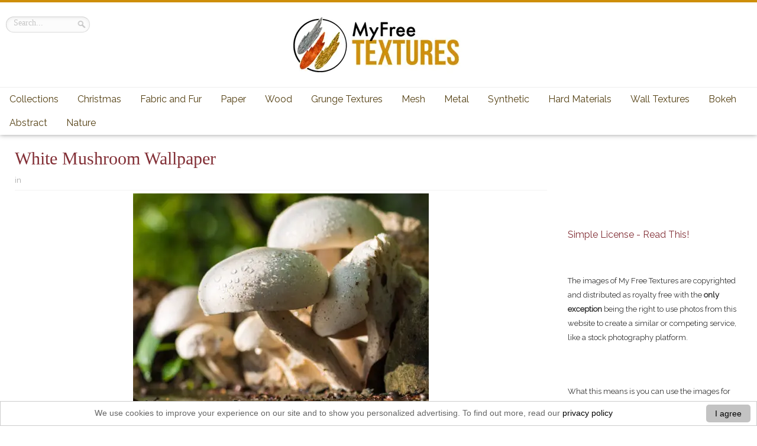

--- FILE ---
content_type: text/html; charset=UTF-8
request_url: https://www.myfreetextures.com/94-fantastic-free-images-for-a-mushroom-wallpaper-background-or-texture/www-myfreetextures-com-64/
body_size: 15569
content:
<!DOCTYPE html><html dir="ltr" lang="en-US" prefix="og: https://ogp.me/ns#"><head><meta charset="UTF-8"/>
<script>var __ezHttpConsent={setByCat:function(src,tagType,attributes,category,force,customSetScriptFn=null){var setScript=function(){if(force||window.ezTcfConsent[category]){if(typeof customSetScriptFn==='function'){customSetScriptFn();}else{var scriptElement=document.createElement(tagType);scriptElement.src=src;attributes.forEach(function(attr){for(var key in attr){if(attr.hasOwnProperty(key)){scriptElement.setAttribute(key,attr[key]);}}});var firstScript=document.getElementsByTagName(tagType)[0];firstScript.parentNode.insertBefore(scriptElement,firstScript);}}};if(force||(window.ezTcfConsent&&window.ezTcfConsent.loaded)){setScript();}else if(typeof getEzConsentData==="function"){getEzConsentData().then(function(ezTcfConsent){if(ezTcfConsent&&ezTcfConsent.loaded){setScript();}else{console.error("cannot get ez consent data");force=true;setScript();}});}else{force=true;setScript();console.error("getEzConsentData is not a function");}},};</script>
<script>var ezTcfConsent=window.ezTcfConsent?window.ezTcfConsent:{loaded:false,store_info:false,develop_and_improve_services:false,measure_ad_performance:false,measure_content_performance:false,select_basic_ads:false,create_ad_profile:false,select_personalized_ads:false,create_content_profile:false,select_personalized_content:false,understand_audiences:false,use_limited_data_to_select_content:false,};function getEzConsentData(){return new Promise(function(resolve){document.addEventListener("ezConsentEvent",function(event){var ezTcfConsent=event.detail.ezTcfConsent;resolve(ezTcfConsent);});});}</script>
<script>if(typeof _setEzCookies!=='function'){function _setEzCookies(ezConsentData){var cookies=window.ezCookieQueue;for(var i=0;i<cookies.length;i++){var cookie=cookies[i];if(ezConsentData&&ezConsentData.loaded&&ezConsentData[cookie.tcfCategory]){document.cookie=cookie.name+"="+cookie.value;}}}}
window.ezCookieQueue=window.ezCookieQueue||[];if(typeof addEzCookies!=='function'){function addEzCookies(arr){window.ezCookieQueue=[...window.ezCookieQueue,...arr];}}
addEzCookies([{name:"ezoab_423521",value:"mod1; Path=/; Domain=myfreetextures.com; Max-Age=7200",tcfCategory:"store_info",isEzoic:"true",},{name:"ezosuibasgeneris-1",value:"e24b19b4-f9f7-4018-61df-0f0b7ddbca92; Path=/; Domain=myfreetextures.com; Expires=Sat, 16 Jan 2027 14:22:48 UTC; Secure; SameSite=None",tcfCategory:"understand_audiences",isEzoic:"true",}]);if(window.ezTcfConsent&&window.ezTcfConsent.loaded){_setEzCookies(window.ezTcfConsent);}else if(typeof getEzConsentData==="function"){getEzConsentData().then(function(ezTcfConsent){if(ezTcfConsent&&ezTcfConsent.loaded){_setEzCookies(window.ezTcfConsent);}else{console.error("cannot get ez consent data");_setEzCookies(window.ezTcfConsent);}});}else{console.error("getEzConsentData is not a function");_setEzCookies(window.ezTcfConsent);}</script><script type="text/javascript" data-ezscrex='false' data-cfasync='false'>window._ezaq = Object.assign({"edge_cache_status":11,"edge_response_time":294,"url":"https://www.myfreetextures.com/94-fantastic-free-images-for-a-mushroom-wallpaper-background-or-texture/www-myfreetextures-com-64/"}, typeof window._ezaq !== "undefined" ? window._ezaq : {});</script><script type="text/javascript" data-ezscrex='false' data-cfasync='false'>window._ezaq = Object.assign({"ab_test_id":"mod1"}, typeof window._ezaq !== "undefined" ? window._ezaq : {});window.__ez=window.__ez||{};window.__ez.tf={};</script><script type="text/javascript" data-ezscrex='false' data-cfasync='false'>window.ezDisableAds = true;</script>
<script data-ezscrex='false' data-cfasync='false' data-pagespeed-no-defer>var __ez=__ez||{};__ez.stms=Date.now();__ez.evt={};__ez.script={};__ez.ck=__ez.ck||{};__ez.template={};__ez.template.isOrig=true;__ez.queue=__ez.queue||function(){var e=0,i=0,t=[],n=!1,o=[],r=[],s=!0,a=function(e,i,n,o,r,s,a){var l=arguments.length>7&&void 0!==arguments[7]?arguments[7]:window,d=this;this.name=e,this.funcName=i,this.parameters=null===n?null:w(n)?n:[n],this.isBlock=o,this.blockedBy=r,this.deleteWhenComplete=s,this.isError=!1,this.isComplete=!1,this.isInitialized=!1,this.proceedIfError=a,this.fWindow=l,this.isTimeDelay=!1,this.process=function(){f("... func = "+e),d.isInitialized=!0,d.isComplete=!0,f("... func.apply: "+e);var i=d.funcName.split("."),n=null,o=this.fWindow||window;i.length>3||(n=3===i.length?o[i[0]][i[1]][i[2]]:2===i.length?o[i[0]][i[1]]:o[d.funcName]),null!=n&&n.apply(null,this.parameters),!0===d.deleteWhenComplete&&delete t[e],!0===d.isBlock&&(f("----- F'D: "+d.name),m())}},l=function(e,i,t,n,o,r,s){var a=arguments.length>7&&void 0!==arguments[7]?arguments[7]:window,l=this;this.name=e,this.path=i,this.async=o,this.defer=r,this.isBlock=t,this.blockedBy=n,this.isInitialized=!1,this.isError=!1,this.isComplete=!1,this.proceedIfError=s,this.fWindow=a,this.isTimeDelay=!1,this.isPath=function(e){return"/"===e[0]&&"/"!==e[1]},this.getSrc=function(e){return void 0!==window.__ezScriptHost&&this.isPath(e)&&"banger.js"!==this.name?window.__ezScriptHost+e:e},this.process=function(){l.isInitialized=!0,f("... file = "+e);var i=this.fWindow?this.fWindow.document:document,t=i.createElement("script");t.src=this.getSrc(this.path),!0===o?t.async=!0:!0===r&&(t.defer=!0),t.onerror=function(){var e={url:window.location.href,name:l.name,path:l.path,user_agent:window.navigator.userAgent};"undefined"!=typeof _ezaq&&(e.pageview_id=_ezaq.page_view_id);var i=encodeURIComponent(JSON.stringify(e)),t=new XMLHttpRequest;t.open("GET","//g.ezoic.net/ezqlog?d="+i,!0),t.send(),f("----- ERR'D: "+l.name),l.isError=!0,!0===l.isBlock&&m()},t.onreadystatechange=t.onload=function(){var e=t.readyState;f("----- F'D: "+l.name),e&&!/loaded|complete/.test(e)||(l.isComplete=!0,!0===l.isBlock&&m())},i.getElementsByTagName("head")[0].appendChild(t)}},d=function(e,i){this.name=e,this.path="",this.async=!1,this.defer=!1,this.isBlock=!1,this.blockedBy=[],this.isInitialized=!0,this.isError=!1,this.isComplete=i,this.proceedIfError=!1,this.isTimeDelay=!1,this.process=function(){}};function c(e,i,n,s,a,d,c,u,f){var m=new l(e,i,n,s,a,d,c,f);!0===u?o[e]=m:r[e]=m,t[e]=m,h(m)}function h(e){!0!==u(e)&&0!=s&&e.process()}function u(e){if(!0===e.isTimeDelay&&!1===n)return f(e.name+" blocked = TIME DELAY!"),!0;if(w(e.blockedBy))for(var i=0;i<e.blockedBy.length;i++){var o=e.blockedBy[i];if(!1===t.hasOwnProperty(o))return f(e.name+" blocked = "+o),!0;if(!0===e.proceedIfError&&!0===t[o].isError)return!1;if(!1===t[o].isComplete)return f(e.name+" blocked = "+o),!0}return!1}function f(e){var i=window.location.href,t=new RegExp("[?&]ezq=([^&#]*)","i").exec(i);"1"===(t?t[1]:null)&&console.debug(e)}function m(){++e>200||(f("let's go"),p(o),p(r))}function p(e){for(var i in e)if(!1!==e.hasOwnProperty(i)){var t=e[i];!0===t.isComplete||u(t)||!0===t.isInitialized||!0===t.isError?!0===t.isError?f(t.name+": error"):!0===t.isComplete?f(t.name+": complete already"):!0===t.isInitialized&&f(t.name+": initialized already"):t.process()}}function w(e){return"[object Array]"==Object.prototype.toString.call(e)}return window.addEventListener("load",(function(){setTimeout((function(){n=!0,f("TDELAY -----"),m()}),5e3)}),!1),{addFile:c,addFileOnce:function(e,i,n,o,r,s,a,l,d){t[e]||c(e,i,n,o,r,s,a,l,d)},addDelayFile:function(e,i){var n=new l(e,i,!1,[],!1,!1,!0);n.isTimeDelay=!0,f(e+" ...  FILE! TDELAY"),r[e]=n,t[e]=n,h(n)},addFunc:function(e,n,s,l,d,c,u,f,m,p){!0===c&&(e=e+"_"+i++);var w=new a(e,n,s,l,d,u,f,p);!0===m?o[e]=w:r[e]=w,t[e]=w,h(w)},addDelayFunc:function(e,i,n){var o=new a(e,i,n,!1,[],!0,!0);o.isTimeDelay=!0,f(e+" ...  FUNCTION! TDELAY"),r[e]=o,t[e]=o,h(o)},items:t,processAll:m,setallowLoad:function(e){s=e},markLoaded:function(e){if(e&&0!==e.length){if(e in t){var i=t[e];!0===i.isComplete?f(i.name+" "+e+": error loaded duplicate"):(i.isComplete=!0,i.isInitialized=!0)}else t[e]=new d(e,!0);f("markLoaded dummyfile: "+t[e].name)}},logWhatsBlocked:function(){for(var e in t)!1!==t.hasOwnProperty(e)&&u(t[e])}}}();__ez.evt.add=function(e,t,n){e.addEventListener?e.addEventListener(t,n,!1):e.attachEvent?e.attachEvent("on"+t,n):e["on"+t]=n()},__ez.evt.remove=function(e,t,n){e.removeEventListener?e.removeEventListener(t,n,!1):e.detachEvent?e.detachEvent("on"+t,n):delete e["on"+t]};__ez.script.add=function(e){var t=document.createElement("script");t.src=e,t.async=!0,t.type="text/javascript",document.getElementsByTagName("head")[0].appendChild(t)};__ez.dot=__ez.dot||{};__ez.queue.addFileOnce('/detroitchicago/boise.js', '/detroitchicago/boise.js?gcb=195-0&cb=5', true, [], true, false, true, false);__ez.queue.addFileOnce('/parsonsmaize/abilene.js', '/parsonsmaize/abilene.js?gcb=195-0&cb=b20dfef28c', true, [], true, false, true, false);__ez.queue.addFileOnce('/parsonsmaize/mulvane.js', '/parsonsmaize/mulvane.js?gcb=195-0&cb=e75e48eec0', true, ['/parsonsmaize/abilene.js'], true, false, true, false);__ez.queue.addFileOnce('/detroitchicago/birmingham.js', '/detroitchicago/birmingham.js?gcb=195-0&cb=539c47377c', true, ['/parsonsmaize/abilene.js'], true, false, true, false);</script>
<script data-ezscrex="false" type="text/javascript" data-cfasync="false">window._ezaq = Object.assign({"ad_cache_level":0,"adpicker_placement_cnt":0,"ai_placeholder_cache_level":0,"ai_placeholder_placement_cnt":-1,"author":"myfreetextures","domain":"myfreetextures.com","domain_id":423521,"ezcache_level":1,"ezcache_skip_code":3,"has_bad_image":0,"has_bad_words":0,"is_sitespeed":0,"lt_cache_level":0,"publish_date":"2014-11-30","response_size":55193,"response_size_orig":49430,"response_time_orig":237,"template_id":5,"url":"https://www.myfreetextures.com/94-fantastic-free-images-for-a-mushroom-wallpaper-background-or-texture/www-myfreetextures-com-64/","word_count":0,"worst_bad_word_level":0}, typeof window._ezaq !== "undefined" ? window._ezaq : {});__ez.queue.markLoaded('ezaqBaseReady');</script>
<script type='text/javascript' data-ezscrex='false' data-cfasync='false'>
window.ezAnalyticsStatic = true;

function analyticsAddScript(script) {
	var ezDynamic = document.createElement('script');
	ezDynamic.type = 'text/javascript';
	ezDynamic.innerHTML = script;
	document.head.appendChild(ezDynamic);
}
function getCookiesWithPrefix() {
    var allCookies = document.cookie.split(';');
    var cookiesWithPrefix = {};

    for (var i = 0; i < allCookies.length; i++) {
        var cookie = allCookies[i].trim();

        for (var j = 0; j < arguments.length; j++) {
            var prefix = arguments[j];
            if (cookie.indexOf(prefix) === 0) {
                var cookieParts = cookie.split('=');
                var cookieName = cookieParts[0];
                var cookieValue = cookieParts.slice(1).join('=');
                cookiesWithPrefix[cookieName] = decodeURIComponent(cookieValue);
                break; // Once matched, no need to check other prefixes
            }
        }
    }

    return cookiesWithPrefix;
}
function productAnalytics() {
	var d = {"pr":[6],"omd5":"565918c6b2076a4c00b3b844e0432405","nar":"risk score"};
	d.u = _ezaq.url;
	d.p = _ezaq.page_view_id;
	d.v = _ezaq.visit_uuid;
	d.ab = _ezaq.ab_test_id;
	d.e = JSON.stringify(_ezaq);
	d.ref = document.referrer;
	d.c = getCookiesWithPrefix('active_template', 'ez', 'lp_');
	if(typeof ez_utmParams !== 'undefined') {
		d.utm = ez_utmParams;
	}

	var dataText = JSON.stringify(d);
	var xhr = new XMLHttpRequest();
	xhr.open('POST','/ezais/analytics?cb=1', true);
	xhr.onload = function () {
		if (xhr.status!=200) {
            return;
		}

        if(document.readyState !== 'loading') {
            analyticsAddScript(xhr.response);
            return;
        }

        var eventFunc = function() {
            if(document.readyState === 'loading') {
                return;
            }
            document.removeEventListener('readystatechange', eventFunc, false);
            analyticsAddScript(xhr.response);
        };

        document.addEventListener('readystatechange', eventFunc, false);
	};
	xhr.setRequestHeader('Content-Type','text/plain');
	xhr.send(dataText);
}
__ez.queue.addFunc("productAnalytics", "productAnalytics", null, true, ['ezaqBaseReady'], false, false, false, true);
</script><base href="https://www.myfreetextures.com/94-fantastic-free-images-for-a-mushroom-wallpaper-background-or-texture/www-myfreetextures-com-64/"/>


<link rel="profile" href="https://gmpg.org/xfn/11" />
<link rel="stylesheet" type="text/css" media="all" href="https://www.myfreetextures.com/wp-content/themes/remal-myfreetextures-child-theme/style.css"/>
<link rel="pingback" href=""/>

<link rel="dns-prefetch" href="//fonts.googleapis.com"/>
<link href="https://fonts.googleapis.com/css?family=Raleway&amp;display=swap" rel="stylesheet" id="Raleway-css" type="text/css" media="all"/>
	
<!--[if lt IE 9]>
<script src="https://www.myfreetextures.com/wp-content/themes/remal/js/html5.js"></script>
<script src="https://www.myfreetextures.com/wp-content/themes/remal/js/selectivizr-min.js"></script>
<![endif]-->
<!--[if IE 8]>
<link rel="stylesheet" type="text/css" media="all" href="https://www.myfreetextures.com/wp-content/themes/remal/css/ie8.css" />
<![endif]-->
<!--[if IE 7]>
<link rel="stylesheet" type="text/css" media="all" href="https://www.myfreetextures.com/wp-content/themes/remal/css/ie7.css" />
<![endif]-->
	<style>img:is([sizes="auto" i], [sizes^="auto," i]) { contain-intrinsic-size: 3000px 1500px }</style>
	
		<!-- All in One SEO Pro 4.7.6 - aioseo.com -->
		<title>white mushroom wallpaper | Free Textures, Photos &amp; Background Images</title>
	<meta name="description" content="white mushroom wallpaper"/>
	<meta name="robots" content="max-image-preview:large"/>
	<meta name="author" content="myfreetextures"/>
	<link rel="canonical" href="https://www.myfreetextures.com/94-fantastic-free-images-for-a-mushroom-wallpaper-background-or-texture/www-myfreetextures-com-64/"/>
	<meta name="generator" content="All in One SEO Pro (AIOSEO) 4.7.6"/>
		<meta property="og:locale" content="en_US"/>
		<meta property="og:site_name" content="www.myfreetextures.com | 1000+ Free Textures, Stock Photos &amp; Background Images"/>
		<meta property="og:type" content="article"/>
		<meta property="og:title" content="white mushroom wallpaper | Free Textures, Photos &amp; Background Images"/>
		<meta property="og:url" content="https://www.myfreetextures.com/94-fantastic-free-images-for-a-mushroom-wallpaper-background-or-texture/www-myfreetextures-com-64/"/>
		<meta property="og:image" content="https://www.myfreetextures.com/myFreeTextures.jpg"/>
		<meta property="og:image:secure_url" content="https://www.myfreetextures.com/myFreeTextures.jpg"/>
		<meta property="article:published_time" content="2014-11-30T10:31:03+00:00"/>
		<meta property="article:modified_time" content="2014-11-30T12:24:26+00:00"/>
		<meta name="twitter:card" content="summary"/>
		<meta name="twitter:site" content="@myfreetextures"/>
		<meta name="twitter:title" content="white mushroom wallpaper | Free Textures, Photos &amp; Background Images"/>
		<meta name="twitter:image" content="https://www.myfreetextures.com/myFreeTextures.jpg"/>
		<!-- All in One SEO Pro -->

<link rel="stylesheet" id="wp-block-library-css" href="https://www.myfreetextures.com/wp-includes/css/dist/block-library/style.min.css?ver=6.7.2" type="text/css" media="all"/>
<style id="classic-theme-styles-inline-css" type="text/css">
/*! This file is auto-generated */
.wp-block-button__link{color:#fff;background-color:#32373c;border-radius:9999px;box-shadow:none;text-decoration:none;padding:calc(.667em + 2px) calc(1.333em + 2px);font-size:1.125em}.wp-block-file__button{background:#32373c;color:#fff;text-decoration:none}
</style>
<style id="global-styles-inline-css" type="text/css">
:root{--wp--preset--aspect-ratio--square: 1;--wp--preset--aspect-ratio--4-3: 4/3;--wp--preset--aspect-ratio--3-4: 3/4;--wp--preset--aspect-ratio--3-2: 3/2;--wp--preset--aspect-ratio--2-3: 2/3;--wp--preset--aspect-ratio--16-9: 16/9;--wp--preset--aspect-ratio--9-16: 9/16;--wp--preset--color--black: #000000;--wp--preset--color--cyan-bluish-gray: #abb8c3;--wp--preset--color--white: #ffffff;--wp--preset--color--pale-pink: #f78da7;--wp--preset--color--vivid-red: #cf2e2e;--wp--preset--color--luminous-vivid-orange: #ff6900;--wp--preset--color--luminous-vivid-amber: #fcb900;--wp--preset--color--light-green-cyan: #7bdcb5;--wp--preset--color--vivid-green-cyan: #00d084;--wp--preset--color--pale-cyan-blue: #8ed1fc;--wp--preset--color--vivid-cyan-blue: #0693e3;--wp--preset--color--vivid-purple: #9b51e0;--wp--preset--gradient--vivid-cyan-blue-to-vivid-purple: linear-gradient(135deg,rgba(6,147,227,1) 0%,rgb(155,81,224) 100%);--wp--preset--gradient--light-green-cyan-to-vivid-green-cyan: linear-gradient(135deg,rgb(122,220,180) 0%,rgb(0,208,130) 100%);--wp--preset--gradient--luminous-vivid-amber-to-luminous-vivid-orange: linear-gradient(135deg,rgba(252,185,0,1) 0%,rgba(255,105,0,1) 100%);--wp--preset--gradient--luminous-vivid-orange-to-vivid-red: linear-gradient(135deg,rgba(255,105,0,1) 0%,rgb(207,46,46) 100%);--wp--preset--gradient--very-light-gray-to-cyan-bluish-gray: linear-gradient(135deg,rgb(238,238,238) 0%,rgb(169,184,195) 100%);--wp--preset--gradient--cool-to-warm-spectrum: linear-gradient(135deg,rgb(74,234,220) 0%,rgb(151,120,209) 20%,rgb(207,42,186) 40%,rgb(238,44,130) 60%,rgb(251,105,98) 80%,rgb(254,248,76) 100%);--wp--preset--gradient--blush-light-purple: linear-gradient(135deg,rgb(255,206,236) 0%,rgb(152,150,240) 100%);--wp--preset--gradient--blush-bordeaux: linear-gradient(135deg,rgb(254,205,165) 0%,rgb(254,45,45) 50%,rgb(107,0,62) 100%);--wp--preset--gradient--luminous-dusk: linear-gradient(135deg,rgb(255,203,112) 0%,rgb(199,81,192) 50%,rgb(65,88,208) 100%);--wp--preset--gradient--pale-ocean: linear-gradient(135deg,rgb(255,245,203) 0%,rgb(182,227,212) 50%,rgb(51,167,181) 100%);--wp--preset--gradient--electric-grass: linear-gradient(135deg,rgb(202,248,128) 0%,rgb(113,206,126) 100%);--wp--preset--gradient--midnight: linear-gradient(135deg,rgb(2,3,129) 0%,rgb(40,116,252) 100%);--wp--preset--font-size--small: 13px;--wp--preset--font-size--medium: 20px;--wp--preset--font-size--large: 36px;--wp--preset--font-size--x-large: 42px;--wp--preset--spacing--20: 0.44rem;--wp--preset--spacing--30: 0.67rem;--wp--preset--spacing--40: 1rem;--wp--preset--spacing--50: 1.5rem;--wp--preset--spacing--60: 2.25rem;--wp--preset--spacing--70: 3.38rem;--wp--preset--spacing--80: 5.06rem;--wp--preset--shadow--natural: 6px 6px 9px rgba(0, 0, 0, 0.2);--wp--preset--shadow--deep: 12px 12px 50px rgba(0, 0, 0, 0.4);--wp--preset--shadow--sharp: 6px 6px 0px rgba(0, 0, 0, 0.2);--wp--preset--shadow--outlined: 6px 6px 0px -3px rgba(255, 255, 255, 1), 6px 6px rgba(0, 0, 0, 1);--wp--preset--shadow--crisp: 6px 6px 0px rgba(0, 0, 0, 1);}:where(.is-layout-flex){gap: 0.5em;}:where(.is-layout-grid){gap: 0.5em;}body .is-layout-flex{display: flex;}.is-layout-flex{flex-wrap: wrap;align-items: center;}.is-layout-flex > :is(*, div){margin: 0;}body .is-layout-grid{display: grid;}.is-layout-grid > :is(*, div){margin: 0;}:where(.wp-block-columns.is-layout-flex){gap: 2em;}:where(.wp-block-columns.is-layout-grid){gap: 2em;}:where(.wp-block-post-template.is-layout-flex){gap: 1.25em;}:where(.wp-block-post-template.is-layout-grid){gap: 1.25em;}.has-black-color{color: var(--wp--preset--color--black) !important;}.has-cyan-bluish-gray-color{color: var(--wp--preset--color--cyan-bluish-gray) !important;}.has-white-color{color: var(--wp--preset--color--white) !important;}.has-pale-pink-color{color: var(--wp--preset--color--pale-pink) !important;}.has-vivid-red-color{color: var(--wp--preset--color--vivid-red) !important;}.has-luminous-vivid-orange-color{color: var(--wp--preset--color--luminous-vivid-orange) !important;}.has-luminous-vivid-amber-color{color: var(--wp--preset--color--luminous-vivid-amber) !important;}.has-light-green-cyan-color{color: var(--wp--preset--color--light-green-cyan) !important;}.has-vivid-green-cyan-color{color: var(--wp--preset--color--vivid-green-cyan) !important;}.has-pale-cyan-blue-color{color: var(--wp--preset--color--pale-cyan-blue) !important;}.has-vivid-cyan-blue-color{color: var(--wp--preset--color--vivid-cyan-blue) !important;}.has-vivid-purple-color{color: var(--wp--preset--color--vivid-purple) !important;}.has-black-background-color{background-color: var(--wp--preset--color--black) !important;}.has-cyan-bluish-gray-background-color{background-color: var(--wp--preset--color--cyan-bluish-gray) !important;}.has-white-background-color{background-color: var(--wp--preset--color--white) !important;}.has-pale-pink-background-color{background-color: var(--wp--preset--color--pale-pink) !important;}.has-vivid-red-background-color{background-color: var(--wp--preset--color--vivid-red) !important;}.has-luminous-vivid-orange-background-color{background-color: var(--wp--preset--color--luminous-vivid-orange) !important;}.has-luminous-vivid-amber-background-color{background-color: var(--wp--preset--color--luminous-vivid-amber) !important;}.has-light-green-cyan-background-color{background-color: var(--wp--preset--color--light-green-cyan) !important;}.has-vivid-green-cyan-background-color{background-color: var(--wp--preset--color--vivid-green-cyan) !important;}.has-pale-cyan-blue-background-color{background-color: var(--wp--preset--color--pale-cyan-blue) !important;}.has-vivid-cyan-blue-background-color{background-color: var(--wp--preset--color--vivid-cyan-blue) !important;}.has-vivid-purple-background-color{background-color: var(--wp--preset--color--vivid-purple) !important;}.has-black-border-color{border-color: var(--wp--preset--color--black) !important;}.has-cyan-bluish-gray-border-color{border-color: var(--wp--preset--color--cyan-bluish-gray) !important;}.has-white-border-color{border-color: var(--wp--preset--color--white) !important;}.has-pale-pink-border-color{border-color: var(--wp--preset--color--pale-pink) !important;}.has-vivid-red-border-color{border-color: var(--wp--preset--color--vivid-red) !important;}.has-luminous-vivid-orange-border-color{border-color: var(--wp--preset--color--luminous-vivid-orange) !important;}.has-luminous-vivid-amber-border-color{border-color: var(--wp--preset--color--luminous-vivid-amber) !important;}.has-light-green-cyan-border-color{border-color: var(--wp--preset--color--light-green-cyan) !important;}.has-vivid-green-cyan-border-color{border-color: var(--wp--preset--color--vivid-green-cyan) !important;}.has-pale-cyan-blue-border-color{border-color: var(--wp--preset--color--pale-cyan-blue) !important;}.has-vivid-cyan-blue-border-color{border-color: var(--wp--preset--color--vivid-cyan-blue) !important;}.has-vivid-purple-border-color{border-color: var(--wp--preset--color--vivid-purple) !important;}.has-vivid-cyan-blue-to-vivid-purple-gradient-background{background: var(--wp--preset--gradient--vivid-cyan-blue-to-vivid-purple) !important;}.has-light-green-cyan-to-vivid-green-cyan-gradient-background{background: var(--wp--preset--gradient--light-green-cyan-to-vivid-green-cyan) !important;}.has-luminous-vivid-amber-to-luminous-vivid-orange-gradient-background{background: var(--wp--preset--gradient--luminous-vivid-amber-to-luminous-vivid-orange) !important;}.has-luminous-vivid-orange-to-vivid-red-gradient-background{background: var(--wp--preset--gradient--luminous-vivid-orange-to-vivid-red) !important;}.has-very-light-gray-to-cyan-bluish-gray-gradient-background{background: var(--wp--preset--gradient--very-light-gray-to-cyan-bluish-gray) !important;}.has-cool-to-warm-spectrum-gradient-background{background: var(--wp--preset--gradient--cool-to-warm-spectrum) !important;}.has-blush-light-purple-gradient-background{background: var(--wp--preset--gradient--blush-light-purple) !important;}.has-blush-bordeaux-gradient-background{background: var(--wp--preset--gradient--blush-bordeaux) !important;}.has-luminous-dusk-gradient-background{background: var(--wp--preset--gradient--luminous-dusk) !important;}.has-pale-ocean-gradient-background{background: var(--wp--preset--gradient--pale-ocean) !important;}.has-electric-grass-gradient-background{background: var(--wp--preset--gradient--electric-grass) !important;}.has-midnight-gradient-background{background: var(--wp--preset--gradient--midnight) !important;}.has-small-font-size{font-size: var(--wp--preset--font-size--small) !important;}.has-medium-font-size{font-size: var(--wp--preset--font-size--medium) !important;}.has-large-font-size{font-size: var(--wp--preset--font-size--large) !important;}.has-x-large-font-size{font-size: var(--wp--preset--font-size--x-large) !important;}
:where(.wp-block-post-template.is-layout-flex){gap: 1.25em;}:where(.wp-block-post-template.is-layout-grid){gap: 1.25em;}
:where(.wp-block-columns.is-layout-flex){gap: 2em;}:where(.wp-block-columns.is-layout-grid){gap: 2em;}
:root :where(.wp-block-pullquote){font-size: 1.5em;line-height: 1.6;}
</style>
<link rel="stylesheet" id="toc-screen-css" href="https://www.myfreetextures.com/wp-content/plugins/table-of-contents-plus/screen.min.css?ver=2411.1" type="text/css" media="all"/>
<style id="wpxpo-global-style-inline-css" type="text/css">
:root {
			--preset-color1: #037fff;
			--preset-color2: #026fe0;
			--preset-color3: #071323;
			--preset-color4: #132133;
			--preset-color5: #34495e;
			--preset-color6: #787676;
			--preset-color7: #f0f2f3;
			--preset-color8: #f8f9fa;
			--preset-color9: #ffffff;
		}{}
</style>
<style id="ultp-preset-colors-style-inline-css" type="text/css">
:root { --postx_preset_Base_1_color: #f4f4ff; --postx_preset_Base_2_color: #dddff8; --postx_preset_Base_3_color: #B4B4D6; --postx_preset_Primary_color: #3323f0; --postx_preset_Secondary_color: #4a5fff; --postx_preset_Tertiary_color: #FFFFFF; --postx_preset_Contrast_3_color: #545472; --postx_preset_Contrast_2_color: #262657; --postx_preset_Contrast_1_color: #10102e; --postx_preset_Over_Primary_color: #ffffff;  }
</style>
<style id="ultp-preset-gradient-style-inline-css" type="text/css">
:root { --postx_preset_Primary_to_Secondary_to_Right_gradient: linear-gradient(90deg, var(--postx_preset_Primary_color) 0%, var(--postx_preset_Secondary_color) 100%); --postx_preset_Primary_to_Secondary_to_Bottom_gradient: linear-gradient(180deg, var(--postx_preset_Primary_color) 0%, var(--postx_preset_Secondary_color) 100%); --postx_preset_Secondary_to_Primary_to_Right_gradient: linear-gradient(90deg, var(--postx_preset_Secondary_color) 0%, var(--postx_preset_Primary_color) 100%); --postx_preset_Secondary_to_Primary_to_Bottom_gradient: linear-gradient(180deg, var(--postx_preset_Secondary_color) 0%, var(--postx_preset_Primary_color) 100%); --postx_preset_Cold_Evening_gradient: linear-gradient(0deg, rgb(12, 52, 131) 0%, rgb(162, 182, 223) 100%, rgb(107, 140, 206) 100%, rgb(162, 182, 223) 100%); --postx_preset_Purple_Division_gradient: linear-gradient(0deg, rgb(112, 40, 228) 0%, rgb(229, 178, 202) 100%); --postx_preset_Over_Sun_gradient: linear-gradient(60deg, rgb(171, 236, 214) 0%, rgb(251, 237, 150) 100%); --postx_preset_Morning_Salad_gradient: linear-gradient(-255deg, rgb(183, 248, 219) 0%, rgb(80, 167, 194) 100%); --postx_preset_Fabled_Sunset_gradient: linear-gradient(-270deg, rgb(35, 21, 87) 0%, rgb(68, 16, 122) 29%, rgb(255, 19, 97) 67%, rgb(255, 248, 0) 100%);  }
</style>
<style id="ultp-preset-typo-style-inline-css" type="text/css">
:root { --postx_preset_Heading_typo_font_family: Helvetica; --postx_preset_Heading_typo_font_family_type: sans-serif; --postx_preset_Heading_typo_font_weight: 600; --postx_preset_Heading_typo_text_transform: capitalize; --postx_preset_Body_and_Others_typo_font_family: Helvetica; --postx_preset_Body_and_Others_typo_font_family_type: sans-serif; --postx_preset_Body_and_Others_typo_font_weight: 400; --postx_preset_Body_and_Others_typo_text_transform: lowercase; --postx_preset_body_typo_font_size_lg: 16px; --postx_preset_paragraph_1_typo_font_size_lg: 12px; --postx_preset_paragraph_2_typo_font_size_lg: 12px; --postx_preset_paragraph_3_typo_font_size_lg: 12px; --postx_preset_heading_h1_typo_font_size_lg: 42px; --postx_preset_heading_h2_typo_font_size_lg: 36px; --postx_preset_heading_h3_typo_font_size_lg: 30px; --postx_preset_heading_h4_typo_font_size_lg: 24px; --postx_preset_heading_h5_typo_font_size_lg: 20px; --postx_preset_heading_h6_typo_font_size_lg: 16px; }
</style>
<script type="text/javascript" src="https://www.myfreetextures.com/wp-includes/js/jquery/jquery.min.js?ver=3.7.1" id="jquery-core-js"></script>
<script type="text/javascript" src="https://www.myfreetextures.com/wp-includes/js/jquery/jquery-migrate.min.js?ver=3.4.1" id="jquery-migrate-js"></script>
<script type="text/javascript" src="https://www.myfreetextures.com/wp-content/themes/remal-myfreetextures-child-theme/js/mod-tie-scripts.js?ver=6.7.2" id="mod-tie-scripts-js"></script>
<link rel="https://api.w.org/" href="https://www.myfreetextures.com/wp-json/"/><link rel="alternate" title="JSON" type="application/json" href="https://www.myfreetextures.com/wp-json/wp/v2/media/6945"/><link rel="alternate" title="oEmbed (JSON)" type="application/json+oembed" href="https://www.myfreetextures.com/wp-json/oembed/1.0/embed?url=https%3A%2F%2Fwww.myfreetextures.com%2F94-fantastic-free-images-for-a-mushroom-wallpaper-background-or-texture%2Fwww-myfreetextures-com-64%2F"/>
<link rel="alternate" title="oEmbed (XML)" type="text/xml+oembed" href="https://www.myfreetextures.com/wp-json/oembed/1.0/embed?url=https%3A%2F%2Fwww.myfreetextures.com%2F94-fantastic-free-images-for-a-mushroom-wallpaper-background-or-texture%2Fwww-myfreetextures-com-64%2F&amp;format=xml"/>
<link rel="shortcut icon" href="https://www.myfreetextures.com/favicon.ico" title="Favicon"/><script type="text/javascript">
/* <![CDATA[ */
var tie = {"ajaxurl":"https://www.myfreetextures.com/wp-admin/admin-ajax.php","paged" : "1" ,"maxPages" : "0","loading":"Loading..." , "width" : "330" , "prettyPhoto" : "light_square" , "query" : "attachment=www-myfreetextures-com-64"  };
/* ]]> */
var transforms = true;
</script>
	
<meta name="viewport" content="width=device-width, initial-scale=1, maximum-scale=1"/>

<style type="text/css" media="screen"> 

body{background:     ;}
.post-date {
display: none;
}
.main-nav {
float:center;
}

</style> 

<script async="" src="https://pagead2.googlesyndication.com/pagead/js/adsbygoogle.js?client=ca-pub-5499300150851404" crossorigin="anonymous"></script>
<link rel="icon" href="https://www.myfreetextures.com/wp-content/uploads/2015/11/cropped-my_free_textur3s-32x32.jpg" sizes="32x32"/>
<link rel="icon" href="https://www.myfreetextures.com/wp-content/uploads/2015/11/cropped-my_free_textur3s-192x192.jpg" sizes="192x192"/>
<link rel="apple-touch-icon" href="https://www.myfreetextures.com/wp-content/uploads/2015/11/cropped-my_free_textur3s-180x180.jpg"/>
<meta name="msapplication-TileImage" content="https://www.myfreetextures.com/wp-content/uploads/2015/11/cropped-my_free_textur3s-270x270.jpg"/>

<script type='text/javascript'>
var ezoTemplate = 'orig_site';
var ezouid = '1';
var ezoFormfactor = '1';
</script><script data-ezscrex="false" type='text/javascript'>
var soc_app_id = '0';
var did = 423521;
var ezdomain = 'myfreetextures.com';
var ezoicSearchable = 1;
</script></head>
<body id="top" class="attachment attachment-template-default single single-attachment postid-6945 attachmentid-6945 attachment-jpeg postx-page">
	<div class="background-cover"></div>
	<div class="wrapper">
					<header class="header">
		<div class="header-bar"></div>
		<div class="header-content">
			<div class="logo">
								<a title="Free Textures, Photos &amp; Background Images" href="https://www.myfreetextures.com/">
					<img src="https://www.myfreetextures.com/wp-content/uploads/2019/11/MyFT-Logo-PNG-300x103.png" alt="Free Textures, Photos &amp; Background Images"/><strong>Free Textures, Photos &amp; Background Images Free high resolution textures, backgrounds and patterns by categories, colors and tags. Free for commercial and personal use. </strong>
				</a>
			</div><!-- .logo /-->
			
									<div class="search-block">
				<form method="get" id="searchform" action="https://www.myfreetextures.com/">
					<input class="search-button" type="submit" value=""/>	
					<input type="text" id="s" name="s" value="Search..." onfocus="if (this.value == &#39;Search...&#39;) {this.value = &#39;&#39;;}" onblur="if (this.value == &#39;&#39;) {this.value = &#39;Search...&#39;;}"/>
				</form>
			</div><!-- .search-block /-->
						<div class="clear"></div>
		</div>	
		
		<nav id="main-nav">
			<div class="main-menu"><ul id="menu-new-menu" class="menu"><li id="menu-item-4974" class="menu-item menu-item-type-taxonomy menu-item-object-category menu-item-4974"><a href="https://www.myfreetextures.com/category/collections/">Collections</a></li>
<li id="menu-item-7553" class="menu-item menu-item-type-custom menu-item-object-custom menu-item-7553"><a href="https://www.myfreetextures.com/christmas-background-images-and-wallpapers/">Christmas</a></li>
<li id="menu-item-4308" class="menu-item menu-item-type-taxonomy menu-item-object-category menu-item-has-children menu-item-4308"><a href="https://www.myfreetextures.com/category/fabric-and-fur-textures/">Fabric and Fur</a>
<ul class="sub-menu">
	<li id="menu-item-3939" class="menu-item menu-item-type-taxonomy menu-item-object-category menu-item-3939"><a href="https://www.myfreetextures.com/category/fabric-and-fur-textures/fabric/">Fabric Textures</a></li>
	<li id="menu-item-4309" class="menu-item menu-item-type-taxonomy menu-item-object-category menu-item-4309"><a href="https://www.myfreetextures.com/category/fabric-and-fur-textures/fur-textures/">Fur Textures</a></li>
	<li id="menu-item-9504" class="menu-item menu-item-type-taxonomy menu-item-object-category menu-item-9504"><a href="https://www.myfreetextures.com/category/fabric-and-fur-textures/skin-textures/">Skin Textures</a></li>
</ul>
</li>
<li id="menu-item-3955" class="menu-item menu-item-type-taxonomy menu-item-object-category menu-item-3955"><a href="https://www.myfreetextures.com/category/paper/">Paper</a></li>
<li id="menu-item-3968" class="menu-item menu-item-type-taxonomy menu-item-object-category menu-item-has-children menu-item-3968"><a href="https://www.myfreetextures.com/category/wood/">Wood</a>
<ul class="sub-menu">
	<li id="menu-item-4411" class="menu-item menu-item-type-taxonomy menu-item-object-category menu-item-4411"><a href="https://www.myfreetextures.com/category/wood/moss-wood-wood/">Moss Wood</a></li>
	<li id="menu-item-4232" class="menu-item menu-item-type-taxonomy menu-item-object-category menu-item-4232"><a href="https://www.myfreetextures.com/category/wood/painted-wood-textures/">Painted Wood</a></li>
	<li id="menu-item-4204" class="menu-item menu-item-type-taxonomy menu-item-object-category menu-item-4204"><a href="https://www.myfreetextures.com/category/wood/seamless-wood-textures/">Seamless Wood</a></li>
	<li id="menu-item-3971" class="menu-item menu-item-type-taxonomy menu-item-object-category menu-item-3971"><a href="https://www.myfreetextures.com/category/nature/trees-and-bark-textures/">Trees and Bark</a></li>
	<li id="menu-item-3970" class="menu-item menu-item-type-taxonomy menu-item-object-category menu-item-3970"><a href="https://www.myfreetextures.com/category/wood/wood-panels-and-planks/">Wood Panels and Planks</a></li>
	<li id="menu-item-3969" class="menu-item menu-item-type-taxonomy menu-item-object-category menu-item-3969"><a href="https://www.myfreetextures.com/category/wood/other-wooden-textures/">Other Wood</a></li>
</ul>
</li>
<li id="menu-item-3940" class="menu-item menu-item-type-taxonomy menu-item-object-category menu-item-3940"><a href="https://www.myfreetextures.com/category/grunge-textures/">Grunge Textures</a></li>
<li id="menu-item-3941" class="menu-item menu-item-type-taxonomy menu-item-object-category menu-item-3941"><a href="https://www.myfreetextures.com/category/mesh-textures/">Mesh</a></li>
<li id="menu-item-3942" class="menu-item menu-item-type-taxonomy menu-item-object-category menu-item-has-children menu-item-3942"><a href="https://www.myfreetextures.com/category/metal-textures/">Metal</a>
<ul class="sub-menu">
	<li id="menu-item-3943" class="menu-item menu-item-type-taxonomy menu-item-object-category menu-item-3943"><a href="https://www.myfreetextures.com/category/metal-textures/brushed-metal-textures/">Brushed Metal</a></li>
	<li id="menu-item-4973" class="menu-item menu-item-type-taxonomy menu-item-object-category menu-item-4973"><a href="https://www.myfreetextures.com/category/metal-textures/cogs-and-gears/">Cogs and Gears</a></li>
	<li id="menu-item-4681" class="menu-item menu-item-type-taxonomy menu-item-object-category menu-item-4681"><a href="https://www.myfreetextures.com/category/metal-textures/golden-texture/">Gold</a></li>
	<li id="menu-item-3945" class="menu-item menu-item-type-taxonomy menu-item-object-category menu-item-3945"><a href="https://www.myfreetextures.com/category/metal-textures/rusted-metal-textures/">Rusted Metal</a></li>
	<li id="menu-item-3944" class="menu-item menu-item-type-taxonomy menu-item-object-category menu-item-3944"><a href="https://www.myfreetextures.com/category/metal-textures/other-metal-textures/">Other Metal</a></li>
</ul>
</li>
<li id="menu-item-9326" class="menu-item menu-item-type-taxonomy menu-item-object-category menu-item-has-children menu-item-9326"><a href="https://www.myfreetextures.com/category/synthetic-textures/">Synthetic</a>
<ul class="sub-menu">
	<li id="menu-item-3956" class="menu-item menu-item-type-taxonomy menu-item-object-category menu-item-3956"><a href="https://www.myfreetextures.com/category/synthetic-textures/plastic/">Plastic</a></li>
	<li id="menu-item-9327" class="menu-item menu-item-type-taxonomy menu-item-object-category menu-item-9327"><a href="https://www.myfreetextures.com/category/synthetic-textures/rubber-textures/">Rubber</a></li>
</ul>
</li>
<li id="menu-item-3957" class="menu-item menu-item-type-taxonomy menu-item-object-category menu-item-has-children menu-item-3957"><a href="https://www.myfreetextures.com/category/hard-textures/">Hard Materials</a>
<ul class="sub-menu">
	<li id="menu-item-3958" class="menu-item menu-item-type-taxonomy menu-item-object-category menu-item-3958"><a href="https://www.myfreetextures.com/category/hard-textures/concrete-textures/">Concrete</a></li>
	<li id="menu-item-4918" class="menu-item menu-item-type-taxonomy menu-item-object-category menu-item-4918"><a href="https://www.myfreetextures.com/category/hard-textures/marble-stone/">Marble</a></li>
	<li id="menu-item-3959" class="menu-item menu-item-type-taxonomy menu-item-object-category menu-item-3959"><a href="https://www.myfreetextures.com/category/hard-textures/road-textures/">Road</a></li>
	<li id="menu-item-3960" class="menu-item menu-item-type-taxonomy menu-item-object-category menu-item-3960"><a href="https://www.myfreetextures.com/category/hard-textures/sand-textures/">Sand</a></li>
	<li id="menu-item-3961" class="menu-item menu-item-type-taxonomy menu-item-object-category menu-item-3961"><a href="https://www.myfreetextures.com/category/hard-textures/stone-and-rock-textures/">Stone and Rock</a></li>
	<li id="menu-item-3962" class="menu-item menu-item-type-taxonomy menu-item-object-category menu-item-3962"><a href="https://www.myfreetextures.com/category/hard-textures/tiles/">Tiles</a></li>
	<li id="menu-item-9540" class="menu-item menu-item-type-taxonomy menu-item-object-category menu-item-9540"><a href="https://www.myfreetextures.com/category/hard-textures/glass/">Glass</a></li>
</ul>
</li>
<li id="menu-item-3964" class="menu-item menu-item-type-taxonomy menu-item-object-category menu-item-has-children menu-item-3964"><a href="https://www.myfreetextures.com/category/wall-textures/">Wall Textures</a>
<ul class="sub-menu">
	<li id="menu-item-4691" class="menu-item menu-item-type-taxonomy menu-item-object-category menu-item-4691"><a href="https://www.myfreetextures.com/category/wall-textures/cement-and-concrete-walls/">Cement and Concrete Walls</a></li>
	<li id="menu-item-3938" class="menu-item menu-item-type-taxonomy menu-item-object-category menu-item-3938"><a href="https://www.myfreetextures.com/category/doors-and-windows/">Doors and Windows</a></li>
	<li id="menu-item-3965" class="menu-item menu-item-type-taxonomy menu-item-object-category menu-item-3965"><a href="https://www.myfreetextures.com/category/wall-textures/red-brick-wall-textures/">Red Brick Walls</a></li>
	<li id="menu-item-4690" class="menu-item menu-item-type-taxonomy menu-item-object-category menu-item-4690"><a href="https://www.myfreetextures.com/category/wall-textures/other-brick-wall-textures/">Other Brick Walls</a></li>
	<li id="menu-item-3966" class="menu-item menu-item-type-taxonomy menu-item-object-category menu-item-3966"><a href="https://www.myfreetextures.com/category/wall-textures/stone-wall-textures/">Stone Walls</a></li>
	<li id="menu-item-3967" class="menu-item menu-item-type-taxonomy menu-item-object-category menu-item-3967"><a href="https://www.myfreetextures.com/category/wall-textures/wooden-wall-textures/">Wooden Walls</a></li>
</ul>
</li>
<li id="menu-item-9302" class="menu-item menu-item-type-taxonomy menu-item-object-category menu-item-9302"><a href="https://www.myfreetextures.com/category/bokeh-texture/">Bokeh</a></li>
<li id="menu-item-3947" class="menu-item menu-item-type-taxonomy menu-item-object-category menu-item-3947"><a href="https://www.myfreetextures.com/category/abstract-textures/">Abstract</a></li>
<li id="menu-item-3950" class="menu-item menu-item-type-taxonomy menu-item-object-category menu-item-has-children menu-item-3950"><a href="https://www.myfreetextures.com/category/nature/">Nature</a>
<ul class="sub-menu">
	<li id="menu-item-7209" class="menu-item menu-item-type-taxonomy menu-item-object-category menu-item-7209"><a href="https://www.myfreetextures.com/category/nature/flowers-nature/">Flowers</a></li>
	<li id="menu-item-3951" class="menu-item menu-item-type-taxonomy menu-item-object-category menu-item-3951"><a href="https://www.myfreetextures.com/category/nature/leaves-textures/">Leaves</a></li>
	<li id="menu-item-3952" class="menu-item menu-item-type-taxonomy menu-item-object-category menu-item-3952"><a href="https://www.myfreetextures.com/category/nature/plant-textures/">Plant</a></li>
	<li id="menu-item-3972" class="menu-item menu-item-type-taxonomy menu-item-object-category menu-item-3972"><a href="https://www.myfreetextures.com/category/hard-textures/sand-textures/">Sand</a></li>
	<li id="menu-item-3953" class="menu-item menu-item-type-taxonomy menu-item-object-category menu-item-3953"><a href="https://www.myfreetextures.com/category/nature/sea-and-water-textures/">Sea and Water</a></li>
	<li id="menu-item-3954" class="menu-item menu-item-type-taxonomy menu-item-object-category menu-item-3954"><a href="https://www.myfreetextures.com/category/nature/trees-and-bark-textures/">Trees and Bark</a></li>
	<li id="menu-item-4917" class="menu-item menu-item-type-taxonomy menu-item-object-category menu-item-4917"><a href="https://www.myfreetextures.com/category/nature/animal-images/">Animal Images</a></li>
</ul>
</li>
</ul></div>			<div class="menu-mob"><select id="main-menu-mob"><option value="" selected="selected">Go to...</option><option value="https://www.myfreetextures.com/category/collections/">Collections</option><option value="https://www.myfreetextures.com/christmas-background-images-and-wallpapers/">Christmas</option><option value="https://www.myfreetextures.com/category/fabric-and-fur-textures/">Fabric and Fur</option><option value="https://www.myfreetextures.com/category/fabric-and-fur-textures/fabric/"> - Fabric Textures</option><option value="https://www.myfreetextures.com/category/fabric-and-fur-textures/fur-textures/"> - Fur Textures</option><option value="https://www.myfreetextures.com/category/fabric-and-fur-textures/skin-textures/"> - Skin Textures</option><option value="https://www.myfreetextures.com/category/paper/">Paper</option><option value="https://www.myfreetextures.com/category/wood/">Wood</option><option value="https://www.myfreetextures.com/category/wood/moss-wood-wood/"> - Moss Wood</option><option value="https://www.myfreetextures.com/category/wood/painted-wood-textures/"> - Painted Wood</option><option value="https://www.myfreetextures.com/category/wood/seamless-wood-textures/"> - Seamless Wood</option><option value="https://www.myfreetextures.com/category/nature/trees-and-bark-textures/"> - Trees and Bark</option><option value="https://www.myfreetextures.com/category/wood/wood-panels-and-planks/"> - Wood Panels and Planks</option><option value="https://www.myfreetextures.com/category/wood/other-wooden-textures/"> - Other Wood</option><option value="https://www.myfreetextures.com/category/grunge-textures/">Grunge Textures</option><option value="https://www.myfreetextures.com/category/mesh-textures/">Mesh</option><option value="https://www.myfreetextures.com/category/metal-textures/">Metal</option><option value="https://www.myfreetextures.com/category/metal-textures/brushed-metal-textures/"> - Brushed Metal</option><option value="https://www.myfreetextures.com/category/metal-textures/cogs-and-gears/"> - Cogs and Gears</option><option value="https://www.myfreetextures.com/category/metal-textures/golden-texture/"> - Gold</option><option value="https://www.myfreetextures.com/category/metal-textures/rusted-metal-textures/"> - Rusted Metal</option><option value="https://www.myfreetextures.com/category/metal-textures/other-metal-textures/"> - Other Metal</option><option value="https://www.myfreetextures.com/category/synthetic-textures/">Synthetic</option><option value="https://www.myfreetextures.com/category/synthetic-textures/plastic/"> - Plastic</option><option value="https://www.myfreetextures.com/category/synthetic-textures/rubber-textures/"> - Rubber</option><option value="https://www.myfreetextures.com/category/hard-textures/">Hard Materials</option><option value="https://www.myfreetextures.com/category/hard-textures/concrete-textures/"> - Concrete</option><option value="https://www.myfreetextures.com/category/hard-textures/marble-stone/"> - Marble</option><option value="https://www.myfreetextures.com/category/hard-textures/road-textures/"> - Road</option><option value="https://www.myfreetextures.com/category/hard-textures/sand-textures/"> - Sand</option><option value="https://www.myfreetextures.com/category/hard-textures/stone-and-rock-textures/"> - Stone and Rock</option><option value="https://www.myfreetextures.com/category/hard-textures/tiles/"> - Tiles</option><option value="https://www.myfreetextures.com/category/hard-textures/glass/"> - Glass</option><option value="https://www.myfreetextures.com/category/wall-textures/">Wall Textures</option><option value="https://www.myfreetextures.com/category/wall-textures/cement-and-concrete-walls/"> - Cement and Concrete Walls</option><option value="https://www.myfreetextures.com/category/doors-and-windows/"> - Doors and Windows</option><option value="https://www.myfreetextures.com/category/wall-textures/red-brick-wall-textures/"> - Red Brick Walls</option><option value="https://www.myfreetextures.com/category/wall-textures/other-brick-wall-textures/"> - Other Brick Walls</option><option value="https://www.myfreetextures.com/category/wall-textures/stone-wall-textures/"> - Stone Walls</option><option value="https://www.myfreetextures.com/category/wall-textures/wooden-wall-textures/"> - Wooden Walls</option><option value="https://www.myfreetextures.com/category/bokeh-texture/">Bokeh</option><option value="https://www.myfreetextures.com/category/abstract-textures/">Abstract</option><option value="https://www.myfreetextures.com/category/nature/">Nature</option><option value="https://www.myfreetextures.com/category/nature/flowers-nature/"> - Flowers</option><option value="https://www.myfreetextures.com/category/nature/leaves-textures/"> - Leaves</option><option value="https://www.myfreetextures.com/category/nature/plant-textures/"> - Plant</option><option value="https://www.myfreetextures.com/category/hard-textures/sand-textures/"> - Sand</option><option value="https://www.myfreetextures.com/category/nature/sea-and-water-textures/"> - Sea and Water</option><option value="https://www.myfreetextures.com/category/nature/trees-and-bark-textures/"> - Trees and Bark</option><option value="https://www.myfreetextures.com/category/nature/animal-images/"> - Animal Images</option></select></div>		</nav><!-- .main-nav /-->
	</header><!-- #header /-->

		
	
	<div id="content-container" class="container">
	<div id="content">
				
		
				
						
		<article class="item-list  post-6945 attachment type-attachment status-inherit hentry">
			<div class="post-inner">
									    <h1 class="entry-title">white mushroom wallpaper</h1>
			
<p class="post-meta">
	
	
	<span>in  </span>
	


</p>
<div class="clear"></div>
	
	<div class="entry">
				<p class="attachment"><a href="https://www.myfreetextures.com/wp-content/uploads/2014/11/white-mushroom-wallpaper.jpg"><img fetchpriority="high" decoding="async" width="500" height="383" src="https://www.myfreetextures.com/wp-content/uploads/2014/11/white-mushroom-wallpaper-500x383.jpg" class="attachment-medium size-medium" alt="white mushroom wallpaper" srcset="https://www.myfreetextures.com/wp-content/uploads/2014/11/white-mushroom-wallpaper-500x383.jpg 500w, https://www.myfreetextures.com/wp-content/uploads/2014/11/white-mushroom-wallpaper-900x689.jpg 900w, https://www.myfreetextures.com/wp-content/uploads/2014/11/white-mushroom-wallpaper-280x215.jpg 280w, https://www.myfreetextures.com/wp-content/uploads/2014/11/white-mushroom-wallpaper-768x588.jpg 768w, https://www.myfreetextures.com/wp-content/uploads/2014/11/white-mushroom-wallpaper-190x146.jpg 190w, https://www.myfreetextures.com/wp-content/uploads/2014/11/white-mushroom-wallpaper-445x341.jpg 445w, https://www.myfreetextures.com/wp-content/uploads/2014/11/white-mushroom-wallpaper-600x460.jpg 600w" sizes="(max-width: 500px) 100vw, 500px"/></a></p><!-- Ezoic - wp_under_page_title - under_page_title --><div id="ezoic-pub-ad-placeholder-110" data-inserter-version="2"></div><!-- End Ezoic - wp_under_page_title - under_page_title -->
<div style="margin: 15px 0;">
<center>

<script async="" src="https://pagead2.googlesyndication.com/pagead/js/adsbygoogle.js?client=ca-pub-5499300150851404" crossorigin="anonymous"></script>
<!-- myfreetextures_RESPONSIVE_links_article_top_replaced -->
<ins class="adsbygoogle" style="display:block" data-ad-client="ca-pub-5499300150851404" data-ad-slot="6844278829" data-ad-format="auto" data-full-width-responsive="true"></ins>
<script>
     (adsbygoogle = window.adsbygoogle || []).push({});
</script>

</center>
</div>

<p>white mushroom wallpaper</p>

<div style="margin: 15px 0;">
<center>

<script async="" src="https://pagead2.googlesyndication.com/pagead/js/adsbygoogle.js?client=ca-pub-5499300150851404" crossorigin="anonymous"></script>
<!-- myfreetextures_RESPONSIVE_links_article_top [previously link ad unit] -->
<ins class="adsbygoogle" style="display:block" data-ad-client="ca-pub-5499300150851404" data-ad-slot="9471028898" data-ad-format="auto" data-full-width-responsive="true"></ins>
<script>
     (adsbygoogle = window.adsbygoogle || []).push({});
</script>

</center>
</div>			</div>
											</div><!-- .post-inner -->
		</article><!-- .post-listing -->
				
				
				
		<section id="author-box">
			<div class="block-head">
				<h3>About <span class="vcard author">myfreetextures</span> </h3><div class="stripe-line"></div>

			</div>
			<div class="item-list">
					<div class="author-avatar">
			</div><!-- #author-avatar -->
			<div class="author-description">
			Hi, Welcome to my site. My name is Phil. 

About me - Husband, father, geographer, traveler, photographer and all round nice guy :)  I have love for the oddities, doors, windows, textures etc and I&#39;m used to the strange looks I get when taking a photo of a wall, the grass, a road or a something I find interesting. Some of those images end up here and I hope you find them useful. 

Please remember to check the license!		</div><!-- #author-description -->
		
		<div class="author-social">
						<a class="ttip" href="https://www.myfreetextures.com" title="myfreetextures &#39;s site"><img src="https://www.myfreetextures.com/wp-content/themes/remal/images/icon_site.png" alt=""/></a>
				
				
							
							
				
						
		</div>
		<div class="clear"></div>
				</div>
		</section><!-- #author-box -->
				
		
			
			

		
				<div id="comments">



	<div id="respond" class="comment-respond">
		<h3 id="reply-title" class="comment-reply-title">Leave a Reply <small><a rel="nofollow" id="cancel-comment-reply-link" href="/94-fantastic-free-images-for-a-mushroom-wallpaper-background-or-texture/www-myfreetextures-com-64/#respond" style="display:none;">Cancel reply</a></small></h3><p class="must-log-in">You must be <a href="https://www.myfreetextures.com/wp-login.php?itsec-hb-token=mywebadmin&amp;redirect_to=https%3A%2F%2Fwww.myfreetextures.com%2F94-fantastic-free-images-for-a-mushroom-wallpaper-background-or-texture%2Fwww-myfreetextures-com-64%2F">logged in</a> to post a comment.</p>	</div><!-- #respond -->
	
</div><!-- #comments -->
	
	</div><!-- .content -->
<aside id="sidebar">
	<div id="block-2" class="widget widget_block">
<h4 class="wp-block-heading">Simple License - Read This!</h4>
</div><!-- .widget /--><div id="block-3" class="widget widget_block widget_text">
<p class="has-small-font-size">The images of My Free Textures are copyrighted and distributed as royalty free with the <strong>only exception</strong> being the right to use photos from this website to create a similar or competing service, like a stock photography platform.</p>
</div><!-- .widget /--><div id="block-4" class="widget widget_block widget_text">
<p class="has-small-font-size">What this means is you can use the images for your projects (both commercial -unless a competing platform as stated above- and non-commercial) but you have to give credit and attribution to this site.</p>
</div><!-- .widget /--><div id="block-5" class="widget widget_block widget_text">
<p class="has-small-font-size">Please link back to either the homepage or to the page in which the image is rather than the actual image file.</p>
</div><!-- .widget /--><div id="block-6" class="widget widget_block widget_text">
<p><a href="https://www.myfreetextures.com/use-license/">MyFreeTextures License</a></p>
</div><!-- .widget /--><div id="block-7" class="widget widget_block">
<div style="height:50px" aria-hidden="true" class="wp-block-spacer"></div>
</div><!-- .widget /--><div id="block-9" class="widget widget_block"><div class="ultp-not-found-message" role="alert">No Post Found</div></div><!-- .widget /--><div id="block-8" class="widget widget_block"><div class="ultp-not-found-message" role="alert">No Post Found</div></div><!-- .widget /--></aside>
		<div class="clear"></div>
	</div><!-- .container /-->
	
	
	<footer>
	<div id="footer-widget-area" class="footer-2c">

			<div id="footer-first" class="footer-widgets-box">
			<div id="text-26" class="footer-widget widget_text"><div class="footer-widget-top"><h4>Instructions :)</h4></div>
						<div class="footer-widget-container">			<div class="textwidget"><p>
<b>Click an image a couple of times to get it full size and then right click and select &#39;save as&#39; to download it</b>
<br/><br/>
Please remember to check the <a href="https://www.myfreetextures.com/use-license/">use license</a>
</p></div>
		</div></div><!-- .widget /-->		</div>
	
			<div id="footer-second" class="footer-widgets-box">
			<div id="pages-2" class="footer-widget widget_pages"><div class="footer-widget-top"><h4>Pages</h4></div>
						<div class="footer-widget-container">
			<ul>
				<li class="page_item page-item-55"><a href="https://www.myfreetextures.com/page/">About Page</a></li>
<li class="page_item page-item-62"><a href="https://www.myfreetextures.com/contact/">Contact</a></li>
<li class="page_item page-item-2"><a href="https://www.myfreetextures.com/use-license/">License / TOU</a></li>
<li class="page_item page-item-3518"><a href="https://www.myfreetextures.com/privacy-policy/">Privacy Policy</a></li>
			</ul>

			</div></div><!-- .widget /-->		</div><!-- #second .widget-area -->
	

	
		
	</div><!-- #footer-widget-area -->
	<div class="clear"></div>
</footer><!-- .Footer /-->
				
	<div class="clear"></div>
	<div class="footer-bottom">
		<div class="container">
			<div class="alignright">
							</div>
						
			<div class="alignleft">
				© Copyright, All Rights Reserved.			</div>
		</div><!-- .Container -->
	</div><!-- .Footer bottom -->
			<div class="scrollToTop">Scroll To Top</div>
	</div><!-- .Wrapper -->
<script>
  var ga_time_online = 0;

  (function(i,s,o,g,r,a,m){i['GoogleAnalyticsObject']=r;i[r]=i[r]||function(){
  (i[r].q=i[r].q||[]).push(arguments)},i[r].l=1*new Date();a=s.createElement(o),
  m=s.getElementsByTagName(o)[0];a.async=1;a.src=g;m.parentNode.insertBefore(a,m)
  })(window,document,'script','//www.google-analytics.com/analytics.js','ga');

  ga('create', 'UA-22337375-3', 'auto');
  ga('send', 'pageview');

  setInterval(
    function() {
	  ga_time_online += 30;
	  if (ga_time_online <= 120) {
        ga('send', 'event', 'time_log', ga_time_online); 
	  }
    }, 30000
  );
</script>

<!-- Cookie Consent by https://silktide.com/cookieconsent -->
<script type="text/javascript">
    window.cookieconsent_options = {"message":"We use cookies to improve your experience on our site and to show you personalized advertising. To find out more, read our  ","dismiss":"I agree","learnMore":"privacy policy","link":"/privacy-policy/","theme":"light-bottom"};
</script>
<script type="text/javascript" src="//cdnjs.cloudflare.com/ajax/libs/cookieconsent2/1.0.9/cookieconsent.min.js"></script><script type="text/javascript" id="toc-front-js-extra">
/* <![CDATA[ */
var tocplus = {"visibility_show":"show","visibility_hide":"hide","width":"Auto"};
/* ]]> */
</script>
<script type="text/javascript" src="https://www.myfreetextures.com/wp-content/plugins/table-of-contents-plus/front.min.js?ver=2411.1" id="toc-front-js"></script>
<script type="text/javascript" id="mediaelement-core-js-before">
/* <![CDATA[ */
var mejsL10n = {"language":"en","strings":{"mejs.download-file":"Download File","mejs.install-flash":"You are using a browser that does not have Flash player enabled or installed. Please turn on your Flash player plugin or download the latest version from https:\/\/get.adobe.com\/flashplayer\/","mejs.fullscreen":"Fullscreen","mejs.play":"Play","mejs.pause":"Pause","mejs.time-slider":"Time Slider","mejs.time-help-text":"Use Left\/Right Arrow keys to advance one second, Up\/Down arrows to advance ten seconds.","mejs.live-broadcast":"Live Broadcast","mejs.volume-help-text":"Use Up\/Down Arrow keys to increase or decrease volume.","mejs.unmute":"Unmute","mejs.mute":"Mute","mejs.volume-slider":"Volume Slider","mejs.video-player":"Video Player","mejs.audio-player":"Audio Player","mejs.captions-subtitles":"Captions\/Subtitles","mejs.captions-chapters":"Chapters","mejs.none":"None","mejs.afrikaans":"Afrikaans","mejs.albanian":"Albanian","mejs.arabic":"Arabic","mejs.belarusian":"Belarusian","mejs.bulgarian":"Bulgarian","mejs.catalan":"Catalan","mejs.chinese":"Chinese","mejs.chinese-simplified":"Chinese (Simplified)","mejs.chinese-traditional":"Chinese (Traditional)","mejs.croatian":"Croatian","mejs.czech":"Czech","mejs.danish":"Danish","mejs.dutch":"Dutch","mejs.english":"English","mejs.estonian":"Estonian","mejs.filipino":"Filipino","mejs.finnish":"Finnish","mejs.french":"French","mejs.galician":"Galician","mejs.german":"German","mejs.greek":"Greek","mejs.haitian-creole":"Haitian Creole","mejs.hebrew":"Hebrew","mejs.hindi":"Hindi","mejs.hungarian":"Hungarian","mejs.icelandic":"Icelandic","mejs.indonesian":"Indonesian","mejs.irish":"Irish","mejs.italian":"Italian","mejs.japanese":"Japanese","mejs.korean":"Korean","mejs.latvian":"Latvian","mejs.lithuanian":"Lithuanian","mejs.macedonian":"Macedonian","mejs.malay":"Malay","mejs.maltese":"Maltese","mejs.norwegian":"Norwegian","mejs.persian":"Persian","mejs.polish":"Polish","mejs.portuguese":"Portuguese","mejs.romanian":"Romanian","mejs.russian":"Russian","mejs.serbian":"Serbian","mejs.slovak":"Slovak","mejs.slovenian":"Slovenian","mejs.spanish":"Spanish","mejs.swahili":"Swahili","mejs.swedish":"Swedish","mejs.tagalog":"Tagalog","mejs.thai":"Thai","mejs.turkish":"Turkish","mejs.ukrainian":"Ukrainian","mejs.vietnamese":"Vietnamese","mejs.welsh":"Welsh","mejs.yiddish":"Yiddish"}};
/* ]]> */
</script>
<script type="text/javascript" src="https://www.myfreetextures.com/wp-includes/js/mediaelement/mediaelement-and-player.min.js?ver=4.2.17" id="mediaelement-core-js"></script>
<script type="text/javascript" src="https://www.myfreetextures.com/wp-includes/js/mediaelement/mediaelement-migrate.min.js?ver=6.7.2" id="mediaelement-migrate-js"></script>
<script type="text/javascript" id="mediaelement-js-extra">
/* <![CDATA[ */
var _wpmejsSettings = {"pluginPath":"\/wp-includes\/js\/mediaelement\/","classPrefix":"mejs-","stretching":"responsive","audioShortcodeLibrary":"","videoShortcodeLibrary":""};
/* ]]> */
</script>
<script type="text/javascript" src="https://www.myfreetextures.com/wp-includes/js/mediaelement/wp-mediaelement.min.js?ver=6.7.2" id="wp-mediaelement-js"></script>
<script type="text/javascript" src="https://www.myfreetextures.com/wp-includes/js/comment-reply.min.js?ver=6.7.2" id="comment-reply-js" async="async" data-wp-strategy="async"></script>




<script data-cfasync="false">function _emitEzConsentEvent(){var customEvent=new CustomEvent("ezConsentEvent",{detail:{ezTcfConsent:window.ezTcfConsent},bubbles:true,cancelable:true,});document.dispatchEvent(customEvent);}
(function(window,document){function _setAllEzConsentTrue(){window.ezTcfConsent.loaded=true;window.ezTcfConsent.store_info=true;window.ezTcfConsent.develop_and_improve_services=true;window.ezTcfConsent.measure_ad_performance=true;window.ezTcfConsent.measure_content_performance=true;window.ezTcfConsent.select_basic_ads=true;window.ezTcfConsent.create_ad_profile=true;window.ezTcfConsent.select_personalized_ads=true;window.ezTcfConsent.create_content_profile=true;window.ezTcfConsent.select_personalized_content=true;window.ezTcfConsent.understand_audiences=true;window.ezTcfConsent.use_limited_data_to_select_content=true;window.ezTcfConsent.select_personalized_content=true;}
function _clearEzConsentCookie(){document.cookie="ezCMPCookieConsent=tcf2;Domain=.myfreetextures.com;Path=/;expires=Thu, 01 Jan 1970 00:00:00 GMT";}
_clearEzConsentCookie();if(typeof window.__tcfapi!=="undefined"){window.ezgconsent=false;var amazonHasRun=false;function _ezAllowed(tcdata,purpose){return(tcdata.purpose.consents[purpose]||tcdata.purpose.legitimateInterests[purpose]);}
function _handleConsentDecision(tcdata){window.ezTcfConsent.loaded=true;if(!tcdata.vendor.consents["347"]&&!tcdata.vendor.legitimateInterests["347"]){window._emitEzConsentEvent();return;}
window.ezTcfConsent.store_info=_ezAllowed(tcdata,"1");window.ezTcfConsent.develop_and_improve_services=_ezAllowed(tcdata,"10");window.ezTcfConsent.measure_content_performance=_ezAllowed(tcdata,"8");window.ezTcfConsent.select_basic_ads=_ezAllowed(tcdata,"2");window.ezTcfConsent.create_ad_profile=_ezAllowed(tcdata,"3");window.ezTcfConsent.select_personalized_ads=_ezAllowed(tcdata,"4");window.ezTcfConsent.create_content_profile=_ezAllowed(tcdata,"5");window.ezTcfConsent.measure_ad_performance=_ezAllowed(tcdata,"7");window.ezTcfConsent.use_limited_data_to_select_content=_ezAllowed(tcdata,"11");window.ezTcfConsent.select_personalized_content=_ezAllowed(tcdata,"6");window.ezTcfConsent.understand_audiences=_ezAllowed(tcdata,"9");window._emitEzConsentEvent();}
function _handleGoogleConsentV2(tcdata){if(!tcdata||!tcdata.purpose||!tcdata.purpose.consents){return;}
var googConsentV2={};if(tcdata.purpose.consents[1]){googConsentV2.ad_storage='granted';googConsentV2.analytics_storage='granted';}
if(tcdata.purpose.consents[3]&&tcdata.purpose.consents[4]){googConsentV2.ad_personalization='granted';}
if(tcdata.purpose.consents[1]&&tcdata.purpose.consents[7]){googConsentV2.ad_user_data='granted';}
if(googConsentV2.analytics_storage=='denied'){gtag('set','url_passthrough',true);}
gtag('consent','update',googConsentV2);}
__tcfapi("addEventListener",2,function(tcdata,success){if(!success||!tcdata){window._emitEzConsentEvent();return;}
if(!tcdata.gdprApplies){_setAllEzConsentTrue();window._emitEzConsentEvent();return;}
if(tcdata.eventStatus==="useractioncomplete"||tcdata.eventStatus==="tcloaded"){if(typeof gtag!='undefined'){_handleGoogleConsentV2(tcdata);}
_handleConsentDecision(tcdata);if(tcdata.purpose.consents["1"]===true&&tcdata.vendor.consents["755"]!==false){window.ezgconsent=true;(adsbygoogle=window.adsbygoogle||[]).pauseAdRequests=0;}
if(window.__ezconsent){__ezconsent.setEzoicConsentSettings(ezConsentCategories);}
__tcfapi("removeEventListener",2,function(success){return null;},tcdata.listenerId);if(!(tcdata.purpose.consents["1"]===true&&_ezAllowed(tcdata,"2")&&_ezAllowed(tcdata,"3")&&_ezAllowed(tcdata,"4"))){if(typeof __ez=="object"&&typeof __ez.bit=="object"&&typeof window["_ezaq"]=="object"&&typeof window["_ezaq"]["page_view_id"]=="string"){__ez.bit.Add(window["_ezaq"]["page_view_id"],[new __ezDotData("non_personalized_ads",true),]);}}}});}else{_setAllEzConsentTrue();window._emitEzConsentEvent();}})(window,document);</script><script defer src="https://static.cloudflareinsights.com/beacon.min.js/vcd15cbe7772f49c399c6a5babf22c1241717689176015" integrity="sha512-ZpsOmlRQV6y907TI0dKBHq9Md29nnaEIPlkf84rnaERnq6zvWvPUqr2ft8M1aS28oN72PdrCzSjY4U6VaAw1EQ==" data-cf-beacon='{"version":"2024.11.0","token":"d1b7cc16ade141e4a90b2da74e71cf1d","r":1,"server_timing":{"name":{"cfCacheStatus":true,"cfEdge":true,"cfExtPri":true,"cfL4":true,"cfOrigin":true,"cfSpeedBrain":true},"location_startswith":null}}' crossorigin="anonymous"></script>
</body></html><!-- Dynamic page generated in 0.132 seconds. --><!-- Cached page generated by WP-Super-Cache on 2025-02-28 16:22:45 -->

--- FILE ---
content_type: text/html; charset=utf-8
request_url: https://www.google.com/recaptcha/api2/aframe
body_size: 268
content:
<!DOCTYPE HTML><html><head><meta http-equiv="content-type" content="text/html; charset=UTF-8"></head><body><script nonce="s4fBOi4BReYbfvICM9DK9A">/** Anti-fraud and anti-abuse applications only. See google.com/recaptcha */ try{var clients={'sodar':'https://pagead2.googlesyndication.com/pagead/sodar?'};window.addEventListener("message",function(a){try{if(a.source===window.parent){var b=JSON.parse(a.data);var c=clients[b['id']];if(c){var d=document.createElement('img');d.src=c+b['params']+'&rc='+(localStorage.getItem("rc::a")?sessionStorage.getItem("rc::b"):"");window.document.body.appendChild(d);sessionStorage.setItem("rc::e",parseInt(sessionStorage.getItem("rc::e")||0)+1);localStorage.setItem("rc::h",'1768573371684');}}}catch(b){}});window.parent.postMessage("_grecaptcha_ready", "*");}catch(b){}</script></body></html>